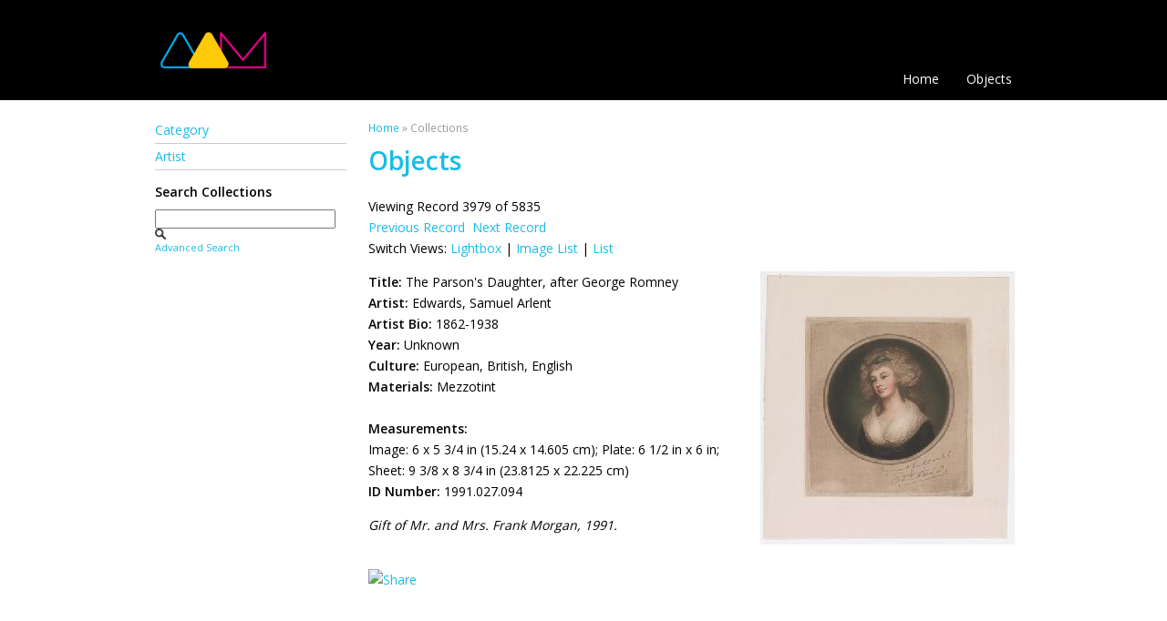

--- FILE ---
content_type: text/html; charset=UTF-8
request_url: https://collections.allentownartmuseum.org/detail.php?module=objects&type=browse&id=22&term=PRINT&page=45&kv=13048&record=4009&kv=13574&record=3978&module=objects
body_size: 2189
content:
<!DOCTYPE HTML>

<html>
    <head>
        <title>Allentown Art Museum</title>
        <link rel="stylesheet" type="text/css" href="https://collections.allentownartmuseum.org/templates/allentown/stylesheet.css" />
        <script type="text/JavaScript" src="javascript.js"></script>
        <link href="https://fonts.googleapis.com/css?family=Open+Sans:400,600,300" rel="stylesheet" type="text/css">
        <meta http-equiv="Content-Type" content="text/html; charset=UTF-8" />
        <link rel="shortcut icon" href="/sites/www.allentownartmuseum.org/themes/allentown_art_museum_20140521/favicon.ico" type="image/x-icon" />
        <base href="https://collections.allentownartmuseum.org/" target="_top">
        <script type="text/javascript" src="//s7.addthis.com/js/250/addthis_widget.js#async=1"></script>
    </head>
    <body>    

        <div id="header">

            <h1><img src="templates/allentown/logo.png" height="68" alt="Allentown Art Museum"></h1>

            <div class="navwrapper">
                <div class="navinnerwrapper">
                    <div class="mainnav">
                        <ul>
                            <li><a href=".">Home</a></li><li><a href="main.php?module=objects">Objects</a></li>                        </ul>

                    </div>

                </div>

            </div>
        </div>

        <div id="contentWrapper">

            <div id="sidebar">

                                    <div id="browsefields">
                        <ul><li><a href="browse.php?module=objects&amp;id=22">Category</a></li><li><a href="browse.php?module=objects&amp;id=19">Artist</a></li></ul>                    </div>
                

                <strong>Search Collections</strong>                
                <div id="basicsearch">
                    <form method="GET" action="results.php">

                        <input type="text" name="term" value="" id="navsearch">
                        <input type="hidden" name="module" value="objects">
                        <input type="hidden" name="type" value="keyword">
                        <input type="image" src="templates/allentown/search.png" height="12" alt="search" />
                        <br /><!--<input type="checkbox" name="requireimage" value="yes"><label>Require Image?</label>--><a href="search.php?module=objects">Advanced Search</a>
                    </form>
                </div>
                


            </div>

            <div id="content">
                
                <div id="breadcrumb">
                    <div class="breadcrumb"><a href="http://www.allentownartmuseum.org/">Home</a> » Collections</div>
                </div><h2>Objects</h2>Viewing Record 3979 of 5835<br /><a href='detail.php?module=objects&amp;type=browse&amp;id=22&amp;term=PRINT&amp;kv=8807&amp;record=3977&amp;page=45' class='inactive' >Previous Record</a>&nbsp;&nbsp;<a href='detail.php?module=objects&amp;type=browse&amp;id=22&amp;term=PRINT&amp;kv=9004&amp;record=3979&amp;page=45' class='inactive' >Next Record</a>    <br />Switch Views: <a href="results.php?module=objects&amp;type=browse&amp;id=22&amp;term=PRINT&amp;page=45&amp;kv=13574&amp;record=3978&view=1">Lightbox</a> 
    | <a href="results.php?module=objects&amp;type=browse&amp;id=22&amp;term=PRINT&amp;page=45&amp;kv=13574&amp;record=3978&view=2">Image List</a> 
    | <a href="results.php?module=objects&amp;type=browse&amp;id=22&amp;term=PRINT&amp;page=45&amp;kv=13574&amp;record=3978&view=3">List</a>
    </p>
    <div id="detail">
<div class="DetailContent">
    <strong>Title:</strong> The Parson&#039;s Daughter, after George Romney<br /><strong>Artist:</strong> Edwards, Samuel Arlent<br /><strong>Artist Bio:</strong> 1862-1938<br /><strong>Year:</strong> Unknown<br /><strong>Culture:</strong> European, British, English<br /><strong>Materials:</strong> Mezzotint<br /><br /><strong>Measurements:</strong><br />Image: 6 x 5 3/4 in (15.24 x 14.605 cm); Plate: 6 1/2 in x 6 in; Sheet: 9 3/8 x 8 3/4 in (23.8125 x 22.225 cm)<br /><strong>ID Number:</strong> 1991.027.094<br /><p><i>Gift of Mr. and Mrs. Frank Morgan, 1991.</i></p><br /></div><div id="DetailImage">
    <a href="media.php?module=objects&amp;type=browse&amp;id=22&amp;term=PRINT&amp;page=45&amp;kv=13574&amp;record=3978&amp;media=0"><img src="https://collections.allentownartmuseum.org/mxgis/?kv=4065&amp;style=detail" alt=""></a><br /></div>

</div>
<div id="below-content">
          <div id="block-addthis-0" class="block block-addthis">

  <div class="content" tabindex="1000">
    <a href="/" class="addthis_button"><img width="125" height="16" border="0" alt="Share" src="//s7.addthis.com/static/btn/v2/lg-share-en.gif"></a>  </div>
</div>
</div>

</div> <!-- End of content -->



</div> <!-- End of contentWrapper -->



<div id="footer-wrapper">
    <div id="footer">
        <div id="block-block-1" class="block block-block">

            <div class="content">
                <div id="footer-left">
                    <div class="col1">
                        ©2016 Allentown Art Museum<br>of the Lehigh Valley<br><br><a href="http://www.allentownartmuseum.org/terms-conditions">Terms &amp; Conditions</a>
                    </div>
                    <div class="col2">
                        31 North Fifth Street<br>Allentown, PA 18101<br><br><a href="http://www.allentownartmuseum.org/privacy-policy">Privacy Policy</a>
                    </div>
                    <div class="col3">
                        610.432.4333<br><a href="/cdn-cgi/l/email-protection#f29381998781b2939e9e979c869d859c9380869f878197879fdc9d8095" class="mailto">Email Us</a><span class="mailto"></span>
                    </div>
                </div>
                <div id="footer-right">
                    <div class="col1">
                        Wed, Fri, Sat<br>11AM - 4PM
                    </div>
                    <div class="col2">
                        Thurs <br>11AM - 8PM
                    </div>
                    <div class="col3">
                        Sun <br>12PM - 4PM
                    </div>
                    <div class="col4"><a href="https://www.facebook.com/pages/Allentown-Art-Museum/8152633148" target="_blank"><img src="templates/allentown/social-icons-facebook.png" width="49" height="30" border="0"></a><a href="https://twitter.com/#!/AtownArtMuseum" target="_blank"><img src="templates/allentown/social-icons-twitter.png" width="49" height="30" border="0"></a></div>
                </div>  </div>
        </div>
    </div> <!-- /footer -->
</div>

<script data-cfasync="false" src="/cdn-cgi/scripts/5c5dd728/cloudflare-static/email-decode.min.js"></script><script type="text/javascript">
<!--//--><![CDATA[//><!--
if (typeof addthis != "undefined") {addthis.init();}
//--><!]]>
</script>


<script defer src="https://static.cloudflareinsights.com/beacon.min.js/vcd15cbe7772f49c399c6a5babf22c1241717689176015" integrity="sha512-ZpsOmlRQV6y907TI0dKBHq9Md29nnaEIPlkf84rnaERnq6zvWvPUqr2ft8M1aS28oN72PdrCzSjY4U6VaAw1EQ==" data-cf-beacon='{"version":"2024.11.0","token":"f62a385d4da046fea27f093d9786ac54","r":1,"server_timing":{"name":{"cfCacheStatus":true,"cfEdge":true,"cfExtPri":true,"cfL4":true,"cfOrigin":true,"cfSpeedBrain":true},"location_startswith":null}}' crossorigin="anonymous"></script>
</body>
</html>


--- FILE ---
content_type: text/css
request_url: https://collections.allentownartmuseum.org/templates/allentown/stylesheet.css
body_size: 1167
content:

body {
    margin: 0;
    border: 0;
    background-color: #fff;
    font-family: 'Open Sans', Arial, sans-serif;
    min-width: 1024px;
    font-size: 14px;
}

#header {
    width: 100%;
    height: 102px;
    background-color: #000;
    position: relative;
    padding-top: 8px;
}

#header .navwrapper {
    width: 100%;
    height: 51px;
    position: absolute; bottom: 0;
}

#copyright .navwrapper {
    width: 100%;
    background-color: #005182;
    height: 46px;
    position: absolute; top: 0;
}

.mainnav {
    height: 40px;
    width: 100%;
    display: inline-block;
    vertical-align: top;
    padding-top: 10px;
    text-align: right;
}


.navinnerwrapper {
    width: 940px;
    text-align: right;
    margin-left: auto;
    margin-right: auto;
}


#browsefields ul {
    list-style: none;
    padding-left: 0;
}

#browsefields ul li {
    padding: 5px 0;
    margin: 0;
    border-bottom: 1px solid #CCCCCC;
    line-height: 18px;
    font-size: 14px;
}

#basicsearch {
    font-size: 11px;
    color: #fff;
}

#basicsearch label, #basicsearch a {
    position: relative;
    top: -2px;
}

#navsearch {
    width: 190px;
}

#basicsearch form {
    padding-top: 5px;
    margin-top: 5px;
}

#copyright {
    background-color: #005182;
    height: 67px;
    width: 100%;
    color: #fff;
    text-align: center;
    padding-top: 12px;
    position: relative;
}

#copyright p {
    font-weight: 300;
    font-size: 12px;
    padding-top: 32px;
}

.mainnav a:link {color: #fff; text-decoration: none;}
.mainnav a:visited {color: #fff; text-decoration: none;}
.mainnav a:hover {color: #18bde6; text-decoration: underline;}
.mainnav a:active {color: #fff; text-decoration: none;}

a:link {color: #18bde6; text-decoration: none;}
a:visited {color: #18bde6; text-decoration: none;}
a:hover {color: #18bde6; text-decoration: underline;}
a:active {color: #18bde6; text-decoration: none;}

.mainnav ul {
    list-style: none;
    padding: 0;
    margin: 0;
}

.mainnav li {
    display: inline-block;
    padding-bottom: 0;
    margin: 0;
    padding-left: 30px; 
    padding-top: 8px;
    font-size: 14px;
}

#contentWrapper {
    width: 940px;
    margin-left: auto;
    margin-right: auto;
    background-color: #fff;
    margin-top: 20px;
    min-height: 940px;

}

#sidebar {
    width: 210px;
    display: inline-block;
    vertical-align: top;
    position: relative;
    top: -15px;
}

#content {
    width: 700px;
    margin-left: auto;
    margin-right: auto;
    line-height: 23px;
    font-size: 14px;
    padding-bottom: 40px;
    display: inline-block;
    vertical-align: top;
    padding-left: 20px;
}


#media {
    background-color: #eee9e9;
    text-align: center;
    padding: 20px;
}

.popular {
    width: 100%;
    margin-left: auto;
    margin-right: auto;
    padding: 1px;
}

.PopularSummary {
    display: inline-block;
    width: 168px;
    text-align: center;
    height: 300px;
    vertical-align: top;
    
    font-size: 12px;
}

.PopularThumb {
    padding-top: 5px;
    height: 150px;
}

.columnheading {
    font-weight: bold;
}

.RelatedMediaItem {
    display: inline-block;
    width: 187px;
    height: 245px;
    text-align: center;
    vertical-align: top;
}

table {width: 100%;}

#DetailImage {
    width: 280px;
    display: inline-block;
    vertical-align: top;
    margin-left: auto;
    margin-right: auto;
}

.DetailContent {
    width: 400px;
    display: inline-block;
    vertical-align: top;
    padding-right: 20px;
}

.DetailContent h2 {
    width: 100%;
    display: block;
    clear: both;
}

.RelatedThumbnail {
    height: 160px;
    width: 200px;
    display: inline-block;
    vertical-align: top;
}

.RelatedInfo {
    height: 140px;
    padding-top: 20px;
    width: 670px;
    display: inline-block;
    padding-left: 30px;
    vertical-align: top;
}

.Record {
    width: 100%;  
    height: 110px;
}

.thumbnail {
    height: 100px;
    width: 300px;
    display: inline-block;
}

.summary {
    height: 100px;
    width: 570px;
    display: inline-block;
    padding-left: 30px;
    vertical-align: top;
}

#loginform {
    width: 100px;
}

.loginlabel {
    display: inline;
    width: 100px;
}

.lightboxtile {
    text-align: center;
    height: 300px;
    width: 316px;
    vertical-align: top;
}

.lightboximg {
    height: 150px;
}

#AdvancedSearch {
    width: 700px;
    margin-left: auto;
    margin-right: auto;
}

#AdvancedSearch form {
    width: 100%;
}

.AdvancedSearchRow {
    padding-bottom: 18px;
}

.AdvancedSearchLabels {
    display: inline-block;
    width: 200px;
}

.AdvancedSearchField {
    width: 240px;
}


h1 {
    width: 940px;
    margin-top: 0;
    margin-left: auto;
    margin-right: auto;
    padding-top: 12px;
    font-weight: 900;
}

h2 {
    color: #18bde6;
    font-size: 28px;
    line-height: 32px;
    margin-top: 0;
}

img {
    border: none;
}

#breadcrumb {
    margin: 0;
    padding: 0;
    font-size: .85em;
    color: #999;
    line-height: 20px;
    height: 30px;
}

#footer-wrapper {
    clear: both;
    overflow: hidden;
    border-top: 10px solid #e4e4e4;
}

#footer {
    margin: 0 auto;
    padding: 20px 0 60px 0;
    width: 1000px;
    font-size: .85em;
    line-height: 1.1em;
    overflow: hidden;
    text-align: center;
    background: url(footer-bg.png) no-repeat center top;
}

#footer #footer-left {
    text-align: right;
    width: 430px;
    float: left;
}

#footer #footer-left, #footer #footer-right {
    font-weight: bold;
    color: #607277;
}

#footer #footer-right {
    text-align: left;
    width: 430px;
    float: right;
}

#footer-left .col1 {
    width: 180px;
    float: left;
}

#footer-left .col2 {
    width: 140px;
    float: left;
}

#footer-left .col3 {
    width: 100px;
    float: left;
}

#footer-right .col1 {
    width: 130px;
    float: left;
}

#footer-right .col2 {
    width: 110px;
    float: left;
}

#footer-right .col3 {
    width: 90px;
    float: left;
}

#footer-right .col4 {
    width: 100px;
    float: left;
}

span.mailto {
    background: url(mailto.png) right center no-repeat;
    padding-right: 12px;
}


#content form {
    margin-bottom: 40px;
}